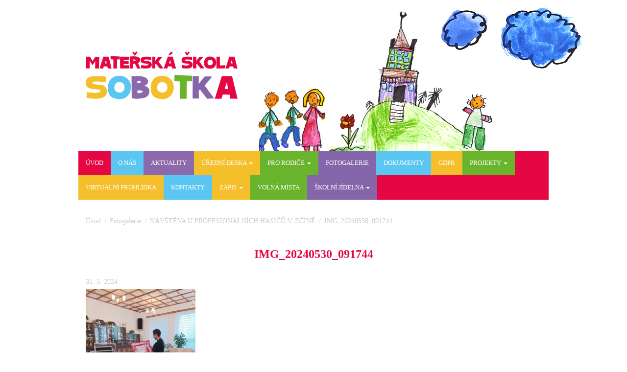

--- FILE ---
content_type: text/html; charset=UTF-8
request_url: https://www.mssobotka.cz/fotogalerie/navsteva-u-profesionalnich-hasicu-v-jicine-2/attachment/img_20240530_091744/
body_size: 10191
content:

<!DOCTYPE html>
<html dir="ltr" lang="cs">
 
<head>
 
	<meta http-equiv="Content-Type" content="text/html; 
        charset=UTF-8" />
	<meta name="description" content="" />
	
  <meta name="viewport" content="width=device-width, initial-scale=1.0">
  
	
 
	
		<!-- All in One SEO 4.4.8 - aioseo.com -->
		<title>IMG_20240530_091744 | Mateřská škola Sobotka</title>
		<meta name="robots" content="max-image-preview:large" />
		<link rel="canonical" href="https://www.mssobotka.cz/fotogalerie/navsteva-u-profesionalnich-hasicu-v-jicine-2/attachment/img_20240530_091744/" />
		<meta name="generator" content="All in One SEO (AIOSEO) 4.4.8" />
		<meta name="google" content="nositelinkssearchbox" />
		<script type="application/ld+json" class="aioseo-schema">
			{"@context":"https:\/\/schema.org","@graph":[{"@type":"BreadcrumbList","@id":"https:\/\/www.mssobotka.cz\/fotogalerie\/navsteva-u-profesionalnich-hasicu-v-jicine-2\/attachment\/img_20240530_091744\/#breadcrumblist","itemListElement":[{"@type":"ListItem","@id":"https:\/\/www.mssobotka.cz\/#listItem","position":1,"name":"Dom\u016f","item":"https:\/\/www.mssobotka.cz\/","nextItem":"https:\/\/www.mssobotka.cz\/fotogalerie\/navsteva-u-profesionalnich-hasicu-v-jicine-2\/attachment\/img_20240530_091744\/#listItem"},{"@type":"ListItem","@id":"https:\/\/www.mssobotka.cz\/fotogalerie\/navsteva-u-profesionalnich-hasicu-v-jicine-2\/attachment\/img_20240530_091744\/#listItem","position":2,"name":"IMG_20240530_091744","previousItem":"https:\/\/www.mssobotka.cz\/#listItem"}]},{"@type":"ItemPage","@id":"https:\/\/www.mssobotka.cz\/fotogalerie\/navsteva-u-profesionalnich-hasicu-v-jicine-2\/attachment\/img_20240530_091744\/#itempage","url":"https:\/\/www.mssobotka.cz\/fotogalerie\/navsteva-u-profesionalnich-hasicu-v-jicine-2\/attachment\/img_20240530_091744\/","name":"IMG_20240530_091744 | Mate\u0159sk\u00e1 \u0161kola Sobotka","inLanguage":"cs-CZ","isPartOf":{"@id":"https:\/\/www.mssobotka.cz\/#website"},"breadcrumb":{"@id":"https:\/\/www.mssobotka.cz\/fotogalerie\/navsteva-u-profesionalnich-hasicu-v-jicine-2\/attachment\/img_20240530_091744\/#breadcrumblist"},"author":{"@id":"https:\/\/www.mssobotka.cz\/author\/admin\/#author"},"creator":{"@id":"https:\/\/www.mssobotka.cz\/author\/admin\/#author"},"datePublished":"2024-05-31T08:59:17+01:00","dateModified":"2024-05-31T08:59:17+01:00"},{"@type":"Organization","@id":"https:\/\/www.mssobotka.cz\/#organization","name":"Mate\u0159sk\u00e1 \u0161kola Sobotka","url":"https:\/\/www.mssobotka.cz\/"},{"@type":"Person","@id":"https:\/\/www.mssobotka.cz\/author\/admin\/#author","url":"https:\/\/www.mssobotka.cz\/author\/admin\/","name":"admin","image":{"@type":"ImageObject","@id":"https:\/\/www.mssobotka.cz\/fotogalerie\/navsteva-u-profesionalnich-hasicu-v-jicine-2\/attachment\/img_20240530_091744\/#authorImage","url":"https:\/\/secure.gravatar.com\/avatar\/8f7ff5f15b71cc15b217bd26ee9e57f1?s=96&d=mm&r=g","width":96,"height":96,"caption":"admin"}},{"@type":"WebSite","@id":"https:\/\/www.mssobotka.cz\/#website","url":"https:\/\/www.mssobotka.cz\/","name":"Mate\u0159sk\u00e1 \u0161kola Sobotka","inLanguage":"cs-CZ","publisher":{"@id":"https:\/\/www.mssobotka.cz\/#organization"}}]}
		</script>
		<!-- All in One SEO -->

<link rel='dns-prefetch' href='//ajax.googleapis.com' />
<!-- This site uses the Google Analytics by ExactMetrics plugin v6.0.2 - Using Analytics tracking - https://www.exactmetrics.com/ -->
<script type="text/javascript" data-cfasync="false">
	var em_version         = '6.0.2';
	var em_track_user      = true;
	var em_no_track_reason = '';
	
	var disableStr = 'ga-disable-UA-67009824-1';

	/* Function to detect opted out users */
	function __gaTrackerIsOptedOut() {
		return document.cookie.indexOf(disableStr + '=true') > -1;
	}

	/* Disable tracking if the opt-out cookie exists. */
	if ( __gaTrackerIsOptedOut() ) {
		window[disableStr] = true;
	}

	/* Opt-out function */
	function __gaTrackerOptout() {
	  document.cookie = disableStr + '=true; expires=Thu, 31 Dec 2099 23:59:59 UTC; path=/';
	  window[disableStr] = true;
	}

	if ( 'undefined' === typeof gaOptout ) {
		function gaOptout() {
			__gaTrackerOptout();
		}
	}
	
	if ( em_track_user ) {
		(function(i,s,o,g,r,a,m){i['GoogleAnalyticsObject']=r;i[r]=i[r]||function(){
			(i[r].q=i[r].q||[]).push(arguments)},i[r].l=1*new Date();a=s.createElement(o),
			m=s.getElementsByTagName(o)[0];a.async=1;a.src=g;m.parentNode.insertBefore(a,m)
		})(window,document,'script','//www.google-analytics.com/analytics.js','__gaTracker');

window.ga = __gaTracker;		__gaTracker('create', 'UA-67009824-1', 'auto');
		__gaTracker('set', 'forceSSL', true);
		__gaTracker('send','pageview');
		__gaTracker( function() { window.ga = __gaTracker; } );
	} else {
		console.log( "" );
		(function() {
			/* https://developers.google.com/analytics/devguides/collection/analyticsjs/ */
			var noopfn = function() {
				return null;
			};
			var noopnullfn = function() {
				return null;
			};
			var Tracker = function() {
				return null;
			};
			var p = Tracker.prototype;
			p.get = noopfn;
			p.set = noopfn;
			p.send = noopfn;
			var __gaTracker = function() {
				var len = arguments.length;
				if ( len === 0 ) {
					return;
				}
				var f = arguments[len-1];
				if ( typeof f !== 'object' || f === null || typeof f.hitCallback !== 'function' ) {
					console.log( 'Not running function __gaTracker(' + arguments[0] + " ....) because you are not being tracked. " + em_no_track_reason );
					return;
				}
				try {
					f.hitCallback();
				} catch (ex) {

				}
			};
			__gaTracker.create = function() {
				return new Tracker();
			};
			__gaTracker.getByName = noopnullfn;
			__gaTracker.getAll = function() {
				return [];
			};
			__gaTracker.remove = noopfn;
			window['__gaTracker'] = __gaTracker;
			window.ga = __gaTracker;		})();
		}
</script>
<!-- / Google Analytics by ExactMetrics -->
<script type="text/javascript">
window._wpemojiSettings = {"baseUrl":"https:\/\/s.w.org\/images\/core\/emoji\/14.0.0\/72x72\/","ext":".png","svgUrl":"https:\/\/s.w.org\/images\/core\/emoji\/14.0.0\/svg\/","svgExt":".svg","source":{"concatemoji":"https:\/\/www.mssobotka.cz\/wp-includes\/js\/wp-emoji-release.min.js?ver=6.3.7"}};
/*! This file is auto-generated */
!function(i,n){var o,s,e;function c(e){try{var t={supportTests:e,timestamp:(new Date).valueOf()};sessionStorage.setItem(o,JSON.stringify(t))}catch(e){}}function p(e,t,n){e.clearRect(0,0,e.canvas.width,e.canvas.height),e.fillText(t,0,0);var t=new Uint32Array(e.getImageData(0,0,e.canvas.width,e.canvas.height).data),r=(e.clearRect(0,0,e.canvas.width,e.canvas.height),e.fillText(n,0,0),new Uint32Array(e.getImageData(0,0,e.canvas.width,e.canvas.height).data));return t.every(function(e,t){return e===r[t]})}function u(e,t,n){switch(t){case"flag":return n(e,"\ud83c\udff3\ufe0f\u200d\u26a7\ufe0f","\ud83c\udff3\ufe0f\u200b\u26a7\ufe0f")?!1:!n(e,"\ud83c\uddfa\ud83c\uddf3","\ud83c\uddfa\u200b\ud83c\uddf3")&&!n(e,"\ud83c\udff4\udb40\udc67\udb40\udc62\udb40\udc65\udb40\udc6e\udb40\udc67\udb40\udc7f","\ud83c\udff4\u200b\udb40\udc67\u200b\udb40\udc62\u200b\udb40\udc65\u200b\udb40\udc6e\u200b\udb40\udc67\u200b\udb40\udc7f");case"emoji":return!n(e,"\ud83e\udef1\ud83c\udffb\u200d\ud83e\udef2\ud83c\udfff","\ud83e\udef1\ud83c\udffb\u200b\ud83e\udef2\ud83c\udfff")}return!1}function f(e,t,n){var r="undefined"!=typeof WorkerGlobalScope&&self instanceof WorkerGlobalScope?new OffscreenCanvas(300,150):i.createElement("canvas"),a=r.getContext("2d",{willReadFrequently:!0}),o=(a.textBaseline="top",a.font="600 32px Arial",{});return e.forEach(function(e){o[e]=t(a,e,n)}),o}function t(e){var t=i.createElement("script");t.src=e,t.defer=!0,i.head.appendChild(t)}"undefined"!=typeof Promise&&(o="wpEmojiSettingsSupports",s=["flag","emoji"],n.supports={everything:!0,everythingExceptFlag:!0},e=new Promise(function(e){i.addEventListener("DOMContentLoaded",e,{once:!0})}),new Promise(function(t){var n=function(){try{var e=JSON.parse(sessionStorage.getItem(o));if("object"==typeof e&&"number"==typeof e.timestamp&&(new Date).valueOf()<e.timestamp+604800&&"object"==typeof e.supportTests)return e.supportTests}catch(e){}return null}();if(!n){if("undefined"!=typeof Worker&&"undefined"!=typeof OffscreenCanvas&&"undefined"!=typeof URL&&URL.createObjectURL&&"undefined"!=typeof Blob)try{var e="postMessage("+f.toString()+"("+[JSON.stringify(s),u.toString(),p.toString()].join(",")+"));",r=new Blob([e],{type:"text/javascript"}),a=new Worker(URL.createObjectURL(r),{name:"wpTestEmojiSupports"});return void(a.onmessage=function(e){c(n=e.data),a.terminate(),t(n)})}catch(e){}c(n=f(s,u,p))}t(n)}).then(function(e){for(var t in e)n.supports[t]=e[t],n.supports.everything=n.supports.everything&&n.supports[t],"flag"!==t&&(n.supports.everythingExceptFlag=n.supports.everythingExceptFlag&&n.supports[t]);n.supports.everythingExceptFlag=n.supports.everythingExceptFlag&&!n.supports.flag,n.DOMReady=!1,n.readyCallback=function(){n.DOMReady=!0}}).then(function(){return e}).then(function(){var e;n.supports.everything||(n.readyCallback(),(e=n.source||{}).concatemoji?t(e.concatemoji):e.wpemoji&&e.twemoji&&(t(e.twemoji),t(e.wpemoji)))}))}((window,document),window._wpemojiSettings);
</script>
<style type="text/css">
img.wp-smiley,
img.emoji {
	display: inline !important;
	border: none !important;
	box-shadow: none !important;
	height: 1em !important;
	width: 1em !important;
	margin: 0 0.07em !important;
	vertical-align: -0.1em !important;
	background: none !important;
	padding: 0 !important;
}
</style>
	<link rel='stylesheet' id='wp-block-library-css' href='https://www.mssobotka.cz/wp-includes/css/dist/block-library/style.min.css?ver=6.3.7' type='text/css' media='all' />
<style id='classic-theme-styles-inline-css' type='text/css'>
/*! This file is auto-generated */
.wp-block-button__link{color:#fff;background-color:#32373c;border-radius:9999px;box-shadow:none;text-decoration:none;padding:calc(.667em + 2px) calc(1.333em + 2px);font-size:1.125em}.wp-block-file__button{background:#32373c;color:#fff;text-decoration:none}
</style>
<style id='global-styles-inline-css' type='text/css'>
body{--wp--preset--color--black: #000000;--wp--preset--color--cyan-bluish-gray: #abb8c3;--wp--preset--color--white: #ffffff;--wp--preset--color--pale-pink: #f78da7;--wp--preset--color--vivid-red: #cf2e2e;--wp--preset--color--luminous-vivid-orange: #ff6900;--wp--preset--color--luminous-vivid-amber: #fcb900;--wp--preset--color--light-green-cyan: #7bdcb5;--wp--preset--color--vivid-green-cyan: #00d084;--wp--preset--color--pale-cyan-blue: #8ed1fc;--wp--preset--color--vivid-cyan-blue: #0693e3;--wp--preset--color--vivid-purple: #9b51e0;--wp--preset--gradient--vivid-cyan-blue-to-vivid-purple: linear-gradient(135deg,rgba(6,147,227,1) 0%,rgb(155,81,224) 100%);--wp--preset--gradient--light-green-cyan-to-vivid-green-cyan: linear-gradient(135deg,rgb(122,220,180) 0%,rgb(0,208,130) 100%);--wp--preset--gradient--luminous-vivid-amber-to-luminous-vivid-orange: linear-gradient(135deg,rgba(252,185,0,1) 0%,rgba(255,105,0,1) 100%);--wp--preset--gradient--luminous-vivid-orange-to-vivid-red: linear-gradient(135deg,rgba(255,105,0,1) 0%,rgb(207,46,46) 100%);--wp--preset--gradient--very-light-gray-to-cyan-bluish-gray: linear-gradient(135deg,rgb(238,238,238) 0%,rgb(169,184,195) 100%);--wp--preset--gradient--cool-to-warm-spectrum: linear-gradient(135deg,rgb(74,234,220) 0%,rgb(151,120,209) 20%,rgb(207,42,186) 40%,rgb(238,44,130) 60%,rgb(251,105,98) 80%,rgb(254,248,76) 100%);--wp--preset--gradient--blush-light-purple: linear-gradient(135deg,rgb(255,206,236) 0%,rgb(152,150,240) 100%);--wp--preset--gradient--blush-bordeaux: linear-gradient(135deg,rgb(254,205,165) 0%,rgb(254,45,45) 50%,rgb(107,0,62) 100%);--wp--preset--gradient--luminous-dusk: linear-gradient(135deg,rgb(255,203,112) 0%,rgb(199,81,192) 50%,rgb(65,88,208) 100%);--wp--preset--gradient--pale-ocean: linear-gradient(135deg,rgb(255,245,203) 0%,rgb(182,227,212) 50%,rgb(51,167,181) 100%);--wp--preset--gradient--electric-grass: linear-gradient(135deg,rgb(202,248,128) 0%,rgb(113,206,126) 100%);--wp--preset--gradient--midnight: linear-gradient(135deg,rgb(2,3,129) 0%,rgb(40,116,252) 100%);--wp--preset--font-size--small: 13px;--wp--preset--font-size--medium: 20px;--wp--preset--font-size--large: 36px;--wp--preset--font-size--x-large: 42px;--wp--preset--spacing--20: 0.44rem;--wp--preset--spacing--30: 0.67rem;--wp--preset--spacing--40: 1rem;--wp--preset--spacing--50: 1.5rem;--wp--preset--spacing--60: 2.25rem;--wp--preset--spacing--70: 3.38rem;--wp--preset--spacing--80: 5.06rem;--wp--preset--shadow--natural: 6px 6px 9px rgba(0, 0, 0, 0.2);--wp--preset--shadow--deep: 12px 12px 50px rgba(0, 0, 0, 0.4);--wp--preset--shadow--sharp: 6px 6px 0px rgba(0, 0, 0, 0.2);--wp--preset--shadow--outlined: 6px 6px 0px -3px rgba(255, 255, 255, 1), 6px 6px rgba(0, 0, 0, 1);--wp--preset--shadow--crisp: 6px 6px 0px rgba(0, 0, 0, 1);}:where(.is-layout-flex){gap: 0.5em;}:where(.is-layout-grid){gap: 0.5em;}body .is-layout-flow > .alignleft{float: left;margin-inline-start: 0;margin-inline-end: 2em;}body .is-layout-flow > .alignright{float: right;margin-inline-start: 2em;margin-inline-end: 0;}body .is-layout-flow > .aligncenter{margin-left: auto !important;margin-right: auto !important;}body .is-layout-constrained > .alignleft{float: left;margin-inline-start: 0;margin-inline-end: 2em;}body .is-layout-constrained > .alignright{float: right;margin-inline-start: 2em;margin-inline-end: 0;}body .is-layout-constrained > .aligncenter{margin-left: auto !important;margin-right: auto !important;}body .is-layout-constrained > :where(:not(.alignleft):not(.alignright):not(.alignfull)){max-width: var(--wp--style--global--content-size);margin-left: auto !important;margin-right: auto !important;}body .is-layout-constrained > .alignwide{max-width: var(--wp--style--global--wide-size);}body .is-layout-flex{display: flex;}body .is-layout-flex{flex-wrap: wrap;align-items: center;}body .is-layout-flex > *{margin: 0;}body .is-layout-grid{display: grid;}body .is-layout-grid > *{margin: 0;}:where(.wp-block-columns.is-layout-flex){gap: 2em;}:where(.wp-block-columns.is-layout-grid){gap: 2em;}:where(.wp-block-post-template.is-layout-flex){gap: 1.25em;}:where(.wp-block-post-template.is-layout-grid){gap: 1.25em;}.has-black-color{color: var(--wp--preset--color--black) !important;}.has-cyan-bluish-gray-color{color: var(--wp--preset--color--cyan-bluish-gray) !important;}.has-white-color{color: var(--wp--preset--color--white) !important;}.has-pale-pink-color{color: var(--wp--preset--color--pale-pink) !important;}.has-vivid-red-color{color: var(--wp--preset--color--vivid-red) !important;}.has-luminous-vivid-orange-color{color: var(--wp--preset--color--luminous-vivid-orange) !important;}.has-luminous-vivid-amber-color{color: var(--wp--preset--color--luminous-vivid-amber) !important;}.has-light-green-cyan-color{color: var(--wp--preset--color--light-green-cyan) !important;}.has-vivid-green-cyan-color{color: var(--wp--preset--color--vivid-green-cyan) !important;}.has-pale-cyan-blue-color{color: var(--wp--preset--color--pale-cyan-blue) !important;}.has-vivid-cyan-blue-color{color: var(--wp--preset--color--vivid-cyan-blue) !important;}.has-vivid-purple-color{color: var(--wp--preset--color--vivid-purple) !important;}.has-black-background-color{background-color: var(--wp--preset--color--black) !important;}.has-cyan-bluish-gray-background-color{background-color: var(--wp--preset--color--cyan-bluish-gray) !important;}.has-white-background-color{background-color: var(--wp--preset--color--white) !important;}.has-pale-pink-background-color{background-color: var(--wp--preset--color--pale-pink) !important;}.has-vivid-red-background-color{background-color: var(--wp--preset--color--vivid-red) !important;}.has-luminous-vivid-orange-background-color{background-color: var(--wp--preset--color--luminous-vivid-orange) !important;}.has-luminous-vivid-amber-background-color{background-color: var(--wp--preset--color--luminous-vivid-amber) !important;}.has-light-green-cyan-background-color{background-color: var(--wp--preset--color--light-green-cyan) !important;}.has-vivid-green-cyan-background-color{background-color: var(--wp--preset--color--vivid-green-cyan) !important;}.has-pale-cyan-blue-background-color{background-color: var(--wp--preset--color--pale-cyan-blue) !important;}.has-vivid-cyan-blue-background-color{background-color: var(--wp--preset--color--vivid-cyan-blue) !important;}.has-vivid-purple-background-color{background-color: var(--wp--preset--color--vivid-purple) !important;}.has-black-border-color{border-color: var(--wp--preset--color--black) !important;}.has-cyan-bluish-gray-border-color{border-color: var(--wp--preset--color--cyan-bluish-gray) !important;}.has-white-border-color{border-color: var(--wp--preset--color--white) !important;}.has-pale-pink-border-color{border-color: var(--wp--preset--color--pale-pink) !important;}.has-vivid-red-border-color{border-color: var(--wp--preset--color--vivid-red) !important;}.has-luminous-vivid-orange-border-color{border-color: var(--wp--preset--color--luminous-vivid-orange) !important;}.has-luminous-vivid-amber-border-color{border-color: var(--wp--preset--color--luminous-vivid-amber) !important;}.has-light-green-cyan-border-color{border-color: var(--wp--preset--color--light-green-cyan) !important;}.has-vivid-green-cyan-border-color{border-color: var(--wp--preset--color--vivid-green-cyan) !important;}.has-pale-cyan-blue-border-color{border-color: var(--wp--preset--color--pale-cyan-blue) !important;}.has-vivid-cyan-blue-border-color{border-color: var(--wp--preset--color--vivid-cyan-blue) !important;}.has-vivid-purple-border-color{border-color: var(--wp--preset--color--vivid-purple) !important;}.has-vivid-cyan-blue-to-vivid-purple-gradient-background{background: var(--wp--preset--gradient--vivid-cyan-blue-to-vivid-purple) !important;}.has-light-green-cyan-to-vivid-green-cyan-gradient-background{background: var(--wp--preset--gradient--light-green-cyan-to-vivid-green-cyan) !important;}.has-luminous-vivid-amber-to-luminous-vivid-orange-gradient-background{background: var(--wp--preset--gradient--luminous-vivid-amber-to-luminous-vivid-orange) !important;}.has-luminous-vivid-orange-to-vivid-red-gradient-background{background: var(--wp--preset--gradient--luminous-vivid-orange-to-vivid-red) !important;}.has-very-light-gray-to-cyan-bluish-gray-gradient-background{background: var(--wp--preset--gradient--very-light-gray-to-cyan-bluish-gray) !important;}.has-cool-to-warm-spectrum-gradient-background{background: var(--wp--preset--gradient--cool-to-warm-spectrum) !important;}.has-blush-light-purple-gradient-background{background: var(--wp--preset--gradient--blush-light-purple) !important;}.has-blush-bordeaux-gradient-background{background: var(--wp--preset--gradient--blush-bordeaux) !important;}.has-luminous-dusk-gradient-background{background: var(--wp--preset--gradient--luminous-dusk) !important;}.has-pale-ocean-gradient-background{background: var(--wp--preset--gradient--pale-ocean) !important;}.has-electric-grass-gradient-background{background: var(--wp--preset--gradient--electric-grass) !important;}.has-midnight-gradient-background{background: var(--wp--preset--gradient--midnight) !important;}.has-small-font-size{font-size: var(--wp--preset--font-size--small) !important;}.has-medium-font-size{font-size: var(--wp--preset--font-size--medium) !important;}.has-large-font-size{font-size: var(--wp--preset--font-size--large) !important;}.has-x-large-font-size{font-size: var(--wp--preset--font-size--x-large) !important;}
.wp-block-navigation a:where(:not(.wp-element-button)){color: inherit;}
:where(.wp-block-post-template.is-layout-flex){gap: 1.25em;}:where(.wp-block-post-template.is-layout-grid){gap: 1.25em;}
:where(.wp-block-columns.is-layout-flex){gap: 2em;}:where(.wp-block-columns.is-layout-grid){gap: 2em;}
.wp-block-pullquote{font-size: 1.5em;line-height: 1.6;}
</style>
<link rel='stylesheet' id='bootstrap-css' href='https://www.mssobotka.cz/wp-content/themes/mssobotka/bootstrap/css/bootstrap.css?ver=6.3.7' type='text/css' media='all' />
<link rel='stylesheet' id='normalize-css' href='https://www.mssobotka.cz/wp-content/themes/mssobotka/css/normalize.css?ver=6.3.7' type='text/css' media='all' />
<link rel='stylesheet' id='awesome-css' href='https://www.mssobotka.cz/wp-content/themes/mssobotka/css/font-awesome.min.css?ver=6.3.7' type='text/css' media='all' />
<link rel='stylesheet' id='dflip-style-css' href='https://www.mssobotka.cz/wp-content/plugins/3d-flipbook-dflip-lite/assets/css/dflip.min.css?ver=2.0.86' type='text/css' media='all' />
<link rel='stylesheet' id='fancybox-css' href='https://www.mssobotka.cz/wp-content/plugins/easy-fancybox/fancybox/1.5.4/jquery.fancybox.min.css?ver=6.3.7' type='text/css' media='screen' />
<script type='text/javascript' id='exactmetrics-frontend-script-js-extra'>
/* <![CDATA[ */
var exactmetrics_frontend = {"js_events_tracking":"true","download_extensions":"zip,mp3,mpeg,pdf,docx,pptx,xlsx,rar","inbound_paths":"[{\"path\":\"\\\/go\\\/\",\"label\":\"affiliate\"},{\"path\":\"\\\/recommend\\\/\",\"label\":\"affiliate\"}]","home_url":"https:\/\/www.mssobotka.cz","hash_tracking":"false"};
/* ]]> */
</script>
<script type='text/javascript' src='https://www.mssobotka.cz/wp-content/plugins/google-analytics-dashboard-for-wp/assets/js/frontend.min.js?ver=6.0.2' id='exactmetrics-frontend-script-js'></script>
<script type='text/javascript' src='https://ajax.googleapis.com/ajax/libs/jquery/1.11.3/jquery.min.js' id='jquery-js'></script>
<script type='text/javascript' src='https://www.mssobotka.cz/wp-content/themes/mssobotka/bootstrap/js/bootstrap.min.js' id='bootstrap-js'></script>
<script type='text/javascript' src='https://www.mssobotka.cz/wp-content/themes/mssobotka/js/modernizr.custom.28468.js' id='modernizr-js'></script>
<script type='text/javascript' src='https://www.mssobotka.cz/wp-content/themes/mssobotka/js/scripts.js?v=1769311540' id='scripts-js'></script>
<script type='text/javascript' src='https://www.mssobotka.cz/wp-content/themes/mssobotka/js/jquery.scrollTo.js' id='scrollto-js'></script>
<script type='text/javascript' src='https://www.mssobotka.cz/wp-content/themes/mssobotka/js/jquery.localscroll-1.2.7-min.js' id='localscroll-js'></script>
<script type='text/javascript' src='https://www.mssobotka.cz/wp-content/themes/mssobotka/js/jquery.nav.js' id='nav-js'></script>
<script type='text/javascript' src='https://www.mssobotka.cz/wp-content/themes/mssobotka/js/jquery.sticky.js' id='sticky-js'></script>
<script type='text/javascript' src='https://www.mssobotka.cz/wp-content/themes/mssobotka/js/responsive-switch.min.js' id='responsive-switch-js'></script>
<script type='text/javascript' src='https://www.mssobotka.cz/wp-content/themes/mssobotka/js/jquery.viewportchecker.min.js' id='responsive-checker-js'></script>
<link rel="https://api.w.org/" href="https://www.mssobotka.cz/wp-json/" /><link rel="alternate" type="application/json" href="https://www.mssobotka.cz/wp-json/wp/v2/media/10289" /><link rel='shortlink' href='https://www.mssobotka.cz/?p=10289' />
<link rel="alternate" type="application/json+oembed" href="https://www.mssobotka.cz/wp-json/oembed/1.0/embed?url=https%3A%2F%2Fwww.mssobotka.cz%2Ffotogalerie%2Fnavsteva-u-profesionalnich-hasicu-v-jicine-2%2Fattachment%2Fimg_20240530_091744%2F" />
<link rel="alternate" type="text/xml+oembed" href="https://www.mssobotka.cz/wp-json/oembed/1.0/embed?url=https%3A%2F%2Fwww.mssobotka.cz%2Ffotogalerie%2Fnavsteva-u-profesionalnich-hasicu-v-jicine-2%2Fattachment%2Fimg_20240530_091744%2F&#038;format=xml" />
<meta name="cdp-version" content="1.4.3" />
<style type="text/css" id="breadcrumb-trail-css">.breadcrumbs .trail-browse,.breadcrumbs .trail-items,.breadcrumbs .trail-items li {display: inline-block;margin:0;padding: 0;border:none;background:transparent;text-indent: 0;}.breadcrumbs .trail-browse {font-size: inherit;font-style:inherit;font-weight: inherit;color: inherit;}.breadcrumbs .trail-items {list-style: none;}.trail-items li::after {content: "\002F";padding: 0 0.5em;}.trail-items li:last-of-type::after {display: none;}</style>
<script data-cfasync="false"> var dFlipLocation = "https://www.mssobotka.cz/wp-content/plugins/3d-flipbook-dflip-lite/assets/"; var dFlipWPGlobal = {"text":{"toggleSound":"Turn on\/off Sound","toggleThumbnails":"Toggle Thumbnails","toggleOutline":"Toggle Outline\/Bookmark","previousPage":"Previous Page","nextPage":"Next Page","toggleFullscreen":"Toggle Fullscreen","zoomIn":"Zoom In","zoomOut":"Zoom Out","toggleHelp":"Toggle Help","singlePageMode":"Single Page Mode","doublePageMode":"Double Page Mode","downloadPDFFile":"Download PDF File","gotoFirstPage":"Goto First Page","gotoLastPage":"Goto Last Page","share":"Share","mailSubject":"I wanted you to see this FlipBook","mailBody":"Check out this site {{url}}","loading":"DearFlip: Loading "},"moreControls":"download,pageMode,startPage,endPage,sound","hideControls":"","scrollWheel":"false","backgroundColor":"#777","backgroundImage":"","height":"auto","paddingLeft":"20","paddingRight":"20","controlsPosition":"bottom","duration":800,"soundEnable":"true","enableDownload":"true","enableAnnotation":false,"enableAnalytics":"false","webgl":"true","hard":"none","maxTextureSize":"1600","rangeChunkSize":"524288","zoomRatio":1.5,"stiffness":3,"pageMode":"0","singlePageMode":"0","pageSize":"0","autoPlay":"false","autoPlayDuration":5000,"autoPlayStart":"false","linkTarget":"2","sharePrefix":"dearflip-"};</script>  
 
  <link rel="stylesheet" href="https://www.mssobotka.cz/wp-content/themes/mssobotka/style.css?1698084517" type="text/css" media="screen" />
<!--[if (lt IE 9)&(!IEMobile)]><script src="https://www.mssobotka.cz/wp-content/themes/mssobotka/js/respond.js"></script><![endif]--> 
</head>
 
<body class="attachment attachment-template-default single single-attachment postid-10289 attachmentid-10289 attachment-jpeg">
    <span id="uvod"></span>
    <div id="bg"></div>      
		<header>
		<div class="container">
		<h1 class="logo"><a title="Mateřská škola Sobotka" href="https://www.mssobotka.cz/"><img src="https://www.mssobotka.cz/wp-content/themes/mssobotka/img/logo.png" alt="Mateřská škola Sobotka - "/></a></h1>
		</div>
		</header>
		
		<div id="main-menu">
		<div class="container">
    <nav class="navbar navbar-default" role="navigation">
      
      <div class="navbar-header">
        <button type="button" class="navbar-toggle" data-toggle="collapse" data-target=".navbar-ex1-collapse">
          <span class="sr-only">Toggle navigation</span>
          <span class="icon-bar"></span>
          <span class="icon-bar"></span>
          <span class="icon-bar"></span>
        </button>
      </div>
           
      <div class="collapse navbar-collapse navbar-ex1-collapse"><ul id="menu-main-menu" class="nav navbar-nav navigation"><li id="menu-item-4" class="menu-item menu-item-type-custom menu-item-object-custom menu-item-home menu-item-4"><a href="http://www.mssobotka.cz/#uvod">Úvod</a></li>
<li id="menu-item-6" class="menu-item menu-item-type-custom menu-item-object-custom menu-item-home menu-item-6"><a href="http://www.mssobotka.cz/#o-nas">O nás</a></li>
<li id="menu-item-129" class="menu-item menu-item-type-custom menu-item-object-custom menu-item-home menu-item-129"><a href="http://www.mssobotka.cz/#aktuality">Aktuality</a></li>
<li id="menu-item-3305" class="menu-item menu-item-type-post_type menu-item-object-page menu-item-has-children menu-item-3305 dropdown"><a class="dropdown-toggle" data-toggle="dropdown" data-target="#" href="https://www.mssobotka.cz/uredni-deska/">Úřední deska <b class="caret"></b></a>
<ul class="dropdown-menu">
	<li id="menu-item-9289" class="external menu-item menu-item-type-custom menu-item-object-custom menu-item-9289"><a href="https://www.mssobotka.cz/uredni-deska/">Vše</a></li>
	<li id="menu-item-9290" class="external menu-item menu-item-type-custom menu-item-object-custom menu-item-9290"><a href="https://www.mssobotka.cz/tag/preruseni-ci-omezeni-provozu/">Přerušení či omezení provozu</a></li>
	<li id="menu-item-9291" class="external menu-item menu-item-type-custom menu-item-object-custom menu-item-9291"><a href="https://www.mssobotka.cz/tag/prijeti-k-predskolnimu-vzdelavani/">Přijetí k předškolnímu vzdělávání</a></li>
	<li id="menu-item-9292" class="external menu-item menu-item-type-custom menu-item-object-custom menu-item-9292"><a href="https://www.mssobotka.cz/tag/rozpocet/">Rozpočet</a></li>
	<li id="menu-item-9293" class="external menu-item menu-item-type-custom menu-item-object-custom menu-item-9293"><a href="https://www.mssobotka.cz/tag/uplata/">Úplata</a></li>
</ul>
</li>
<li id="menu-item-330" class="menu-item menu-item-type-custom menu-item-object-custom menu-item-has-children menu-item-330 dropdown"><a class="dropdown-toggle" data-toggle="dropdown" data-target="#" href="#">Pro rodiče <b class="caret"></b></a>
<ul class="dropdown-menu">
	<li id="menu-item-4768" class="external menu-item menu-item-type-post_type menu-item-object-page menu-item-4768"><a href="https://www.mssobotka.cz/chystame-se-do-1-tridy/">Chystáme se do 1. třídy</a></li>
	<li id="menu-item-7" class="menu-item menu-item-type-custom menu-item-object-custom menu-item-home menu-item-7"><a href="http://www.mssobotka.cz/#den-ve-skolce">Den ve školce</a></li>
	<li id="menu-item-334" class="menu-item menu-item-type-custom menu-item-object-custom menu-item-home menu-item-334"><a href="http://www.mssobotka.cz/#rady-pro-rodice">Rady pro rodiče</a></li>
	<li id="menu-item-11851" class="external menu-item menu-item-type-post_type menu-item-object-page menu-item-11851"><a href="https://www.mssobotka.cz/jak-muzete-pomoci-svemu-diteti-pred-nastupem-do-zakladni-skoly/">JAK MŮŽETE POMOCI SVÉMU DÍTĚTI PŘED NÁSTUPEM DO ZÁKLADNÍ ŠKOLY</a></li>
</ul>
</li>
<li id="menu-item-248" class="menu-item menu-item-type-custom menu-item-object-custom menu-item-home menu-item-248"><a href="http://www.mssobotka.cz/#fotogalerie">Fotogalerie</a></li>
<li id="menu-item-5110" class="external menu-item menu-item-type-post_type menu-item-object-page menu-item-5110"><a href="https://www.mssobotka.cz/dokumenty/">DOKUMENTY</a></li>
<li id="menu-item-3304" class="external menu-item menu-item-type-post_type menu-item-object-page menu-item-3304"><a href="https://www.mssobotka.cz/gdpr/">GDPR</a></li>
<li id="menu-item-5680" class="external menu-item menu-item-type-post_type menu-item-object-page menu-item-has-children menu-item-5680 dropdown"><a class="dropdown-toggle" data-toggle="dropdown" data-target="#" href="https://www.mssobotka.cz/projekty/">PROJEKTY <b class="caret"></b></a>
<ul class="dropdown-menu">
	<li id="menu-item-3093" class="external menu-item menu-item-type-custom menu-item-object-custom menu-item-3093"><a target="_blank" rel="noopener" href="http://www.mssobotka.cz/wp-content/uploads/2018/10/sablony-ii-ms-sobotka.pdf">ŠABLONY II.</a></li>
	<li id="menu-item-5354" class="external menu-item menu-item-type-custom menu-item-object-custom menu-item-5354"><a target="_blank" rel="noopener" href="http://www.mssobotka.cz/wp-content/uploads/2020/12/sablony-iii-ms-sobotka.pdf">Šablony III</a></li>
	<li id="menu-item-5689" class="external menu-item menu-item-type-custom menu-item-object-custom menu-item-5689"><a target="_blank" rel="noopener" href="http://www.mssobotka.cz/wp-content/uploads/2021/04/Plakat-na-web_dotace-PRV.pdf">PRV</a></li>
	<li id="menu-item-7873" class="external menu-item menu-item-type-custom menu-item-object-custom menu-item-7873"><a target="_blank" rel="noopener" href="http://www.mssobotka.cz/wp-content/uploads/2022/11/PRV-II.pdf">PRV II</a></li>
	<li id="menu-item-9191" class="external menu-item menu-item-type-custom menu-item-object-custom menu-item-9191"><a target="_blank" rel="noopener" href="http://www.mssobotka.cz/wp-content/uploads/2023/10/PRV-III.pdf">PRV III</a></li>
	<li id="menu-item-10532" class="external menu-item menu-item-type-post_type menu-item-object-page menu-item-10532"><a href="https://www.mssobotka.cz/prv-iv/">PRV IV.</a></li>
	<li id="menu-item-7933" class="external menu-item menu-item-type-custom menu-item-object-custom menu-item-7933"><a href="http://www.mssobotka.cz/wp-content/uploads/2022/12/MŠMT-NPO-DIGITALIZUJEME-ŠKOLU.pdf">MŠMT -NPO-DIGITALIZUJEME ŠKOLU</a></li>
	<li id="menu-item-13059" class="external menu-item menu-item-type-post_type menu-item-object-page menu-item-13059"><a href="https://www.mssobotka.cz/szp/">SZP</a></li>
</ul>
</li>
<li id="menu-item-4297" class="external menu-item menu-item-type-post_type menu-item-object-page menu-item-4297"><a href="https://www.mssobotka.cz/virtualni-prohlidka/">Virtuální prohlídka</a></li>
<li id="menu-item-9" class="menu-item menu-item-type-custom menu-item-object-custom menu-item-home menu-item-9"><a href="http://www.mssobotka.cz/#kontakty">Kontakty</a></li>
<li id="menu-item-10043" class="menu-item menu-item-type-post_type menu-item-object-page menu-item-has-children menu-item-10043 dropdown"><a class="dropdown-toggle" data-toggle="dropdown" data-target="#" href="https://www.mssobotka.cz/zapis/">ZÁPIS <b class="caret"></b></a>
<ul class="dropdown-menu">
	<li id="menu-item-10278" class="external menu-item menu-item-type-post_type menu-item-object-page menu-item-10278"><a href="https://www.mssobotka.cz/vysledky-zapisu-pro-skolni-rok-2024-2025/">VÝSLEDKY ZÁPISU PRO ŠKOLNÍ ROK 2025/2026</a></li>
	<li id="menu-item-10046" class="external menu-item menu-item-type-post_type menu-item-object-page menu-item-10046"><a href="https://www.mssobotka.cz/termin-zapisu/">TERMÍN ZÁPISU K PŘEDŠKOLNÍMU VZDĚLÁVÁNÍ 2025/2026</a></li>
	<li id="menu-item-10049" class="external menu-item menu-item-type-post_type menu-item-object-page menu-item-10049"><a href="https://www.mssobotka.cz/kriteria-pro-prijimani-deti-k-predskolnimu-vzdelavani-pro-skolni-rok-2024-2025/">KRITÉRIA PRO PŘIJÍMÁNÍ DĚTÍ K PŘEDŠKOLNÍMU VZDĚLÁVÁNÍ PRO ŠKOLNÍ ROK 2025/2026</a></li>
	<li id="menu-item-10052" class="external menu-item menu-item-type-post_type menu-item-object-page menu-item-10052"><a href="https://www.mssobotka.cz/informace-k-prubehu-zapisu-k-predskolnimu-vzdelavani-skolni-rok-2024-2025/">INFORMACE K PRŮBĚHU ZÁPISU K PŘEDŠKOLNÍMU VZDĚLÁVÁNÍ ŠKOLNÍ ROK 2025/2026</a></li>
	<li id="menu-item-10055" class="external menu-item menu-item-type-post_type menu-item-object-page menu-item-10055"><a href="https://www.mssobotka.cz/zadost-o-prijeti-2024-2025/">ŽÁDOST O PŘIJETÍ 2025/2026</a></li>
	<li id="menu-item-10086" class="external menu-item menu-item-type-post_type menu-item-object-page menu-item-10086"><a href="https://www.mssobotka.cz/den-otevrenych-dveri/">DEN OTEVŘENÝCH DVEŘÍ</a></li>
</ul>
</li>
<li id="menu-item-13053" class="external menu-item menu-item-type-post_type menu-item-object-page menu-item-13053"><a href="https://www.mssobotka.cz/volna-mista/">VOLNÁ MÍSTA</a></li>
<li id="menu-item-13065" class="external menu-item menu-item-type-post_type menu-item-object-page menu-item-has-children menu-item-13065 dropdown"><a class="dropdown-toggle" data-toggle="dropdown" data-target="#" href="https://www.mssobotka.cz/skolni-jidelna/">ŠKOLNÍ JÍDELNA <b class="caret"></b></a>
<ul class="dropdown-menu">
	<li id="menu-item-13069" class="external menu-item menu-item-type-post_type menu-item-object-page menu-item-13069"><a href="https://www.mssobotka.cz/odkaz-na-webove-stranky/">ODKAZ NA WEBOVÉ STRÁNKY</a></li>
	<li id="menu-item-13075" class="external menu-item menu-item-type-post_type menu-item-object-page menu-item-13075"><a href="https://www.mssobotka.cz/vnitrni-rad-skolni-jidelny/">VNITŘNÍ ŘÁD ŠKOLNÍ JÍDELNY</a></li>
</ul>
</li>
</ul></div>    </nav>
    </div>
		</div>
		<div id="page">
<div class="container">

	<div role="navigation" aria-label="Breadcrumbs" class="breadcrumb-trail breadcrumbs" itemprop="breadcrumb"><ul class="trail-items" itemscope itemtype="http://schema.org/BreadcrumbList"><meta name="numberOfItems" content="4" /><meta name="itemListOrder" content="Ascending" /><li itemprop="itemListElement" itemscope itemtype="http://schema.org/ListItem" class="trail-item trail-begin"><a href="https://www.mssobotka.cz/" rel="home" itemprop="item"><span itemprop="name">Úvod</span></a><meta itemprop="position" content="1" /></li><li itemprop="itemListElement" itemscope itemtype="http://schema.org/ListItem" class="trail-item"><a href="https://www.mssobotka.cz/fotogalerie/" itemprop="item"><span itemprop="name">Fotogalerie</span></a><meta itemprop="position" content="2" /></li><li itemprop="itemListElement" itemscope itemtype="http://schema.org/ListItem" class="trail-item"><a href="https://www.mssobotka.cz/fotogalerie/navsteva-u-profesionalnich-hasicu-v-jicine-2/" itemprop="item"><span itemprop="name">NÁVŠTĚVA U PROFESIONÁLNÍCH HASIČŮ V JIČÍNĚ</span></a><meta itemprop="position" content="3" /></li><li itemprop="itemListElement" itemscope itemtype="http://schema.org/ListItem" class="trail-item trail-end"><span itemprop="item"><span itemprop="name">IMG_20240530_091744</span></span><meta itemprop="position" content="4" /></li></ul></div>
         <div class="post">
        <h2>IMG_20240530_091744</h2>
				<div class="date">31. 5. 2024</div>				
					     
	 			<p class="attachment"><a href='https://www.mssobotka.cz/wp-content/uploads/2024/05/IMG_20240530_091744.jpg'><img fetchpriority="high" width="224" height="300" src="https://www.mssobotka.cz/wp-content/uploads/2024/05/IMG_20240530_091744-224x300.jpg" class="attachment-medium size-medium" alt="" decoding="async" srcset="https://www.mssobotka.cz/wp-content/uploads/2024/05/IMG_20240530_091744-224x300.jpg 224w, https://www.mssobotka.cz/wp-content/uploads/2024/05/IMG_20240530_091744-325x435.jpg 325w, https://www.mssobotka.cz/wp-content/uploads/2024/05/IMG_20240530_091744.jpg 748w" sizes="(max-width: 224px) 100vw, 224px" /></a></p>
      </div>
    
</div>
</div>
<footer>
	<div class="container">
 
  <div class="copyrights">
	  <a href="http://www.mssobotka.cz/wp-content/uploads/2021/02/prohlaseni-pristupnosti.pdf" target="_blank">Prohlášení přístupnosti</a><br />
	 <a href="https://www.mssobotka.cz/">&copy; 2026 MŠ Sobotka</a>
  </div>
  <a href="http://localhost/chalupavesec?show_desktop_mode=true"></a>

	</div> 
</footer>
<div class="switch-view">
<a href="#"
    class="rs-link"
    data-link-desktop="Klasické zobrazení"
    data-link-responsive="Mobilní zobrazení"
    data-always-visible="false"></a>
</div>  		

	<script type='text/javascript' src='https://www.mssobotka.cz/wp-content/plugins/3d-flipbook-dflip-lite/assets/js/dflip.min.js?ver=2.0.86' id='dflip-script-js'></script>
<script type='text/javascript' src='https://www.mssobotka.cz/wp-content/plugins/easy-fancybox/fancybox/1.5.4/jquery.fancybox.min.js?ver=6.3.7' id='jquery-fancybox-js'></script>
<script id="jquery-fancybox-js-after" type="text/javascript">
var fb_timeout, fb_opts={'overlayShow':true,'hideOnOverlayClick':true,'showCloseButton':true,'margin':20,'enableEscapeButton':true,'autoScale':true };
if(typeof easy_fancybox_handler==='undefined'){
var easy_fancybox_handler=function(){
jQuery([".nolightbox","a.wp-block-fileesc_html__button","a.pin-it-button","a[href*='pinterest.com\/pin\/create']","a[href*='facebook.com\/share']","a[href*='twitter.com\/share']"].join(',')).addClass('nofancybox');
jQuery('a.fancybox-close').on('click',function(e){e.preventDefault();jQuery.fancybox.close()});
/* IMG */
var fb_IMG_select=jQuery('a[href*=".jpg" i]:not(.nofancybox,li.nofancybox>a),area[href*=".jpg" i]:not(.nofancybox),a[href*=".jpeg" i]:not(.nofancybox,li.nofancybox>a),area[href*=".jpeg" i]:not(.nofancybox),a[href*=".png" i]:not(.nofancybox,li.nofancybox>a),area[href*=".png" i]:not(.nofancybox)');
fb_IMG_select.addClass('fancybox image');
var fb_IMG_sections=jQuery('.gallery,.wp-block-gallery,.tiled-gallery,.wp-block-jetpack-tiled-gallery');
fb_IMG_sections.each(function(){jQuery(this).find(fb_IMG_select).attr('rel','gallery-'+fb_IMG_sections.index(this));});
jQuery('a.fancybox,area.fancybox,.fancybox>a').each(function(){jQuery(this).fancybox(jQuery.extend(true,{},fb_opts,{'type':'image','transitionIn':'elastic','easingIn':'easeOutBack','transitionOut':'elastic','easingOut':'easeInBack','opacity':false,'hideOnContentClick':false,'titleShow':true,'titlePosition':'over','titleFromAlt':true,'showNavArrows':true,'enableKeyboardNav':true,'cyclic':false}))});
/* Inline */
jQuery('a.fancybox-inline,area.fancybox-inline,.fancybox-inline>a').each(function(){jQuery(this).fancybox(jQuery.extend(true,{},fb_opts,{'type':'inline','autoDimensions':true,'scrolling':'no','easingIn':'easeOutBack','easingOut':'easeInBack','opacity':false,'hideOnContentClick':false,'titleShow':false}))});
};};
var easy_fancybox_auto=function(){setTimeout(function(){jQuery('a#fancybox-auto,#fancybox-auto>a').first().trigger('click')},1000);};
jQuery(easy_fancybox_handler);jQuery(document).on('post-load',easy_fancybox_handler);
jQuery(easy_fancybox_auto);
</script>
<script type='text/javascript' src='https://www.mssobotka.cz/wp-content/plugins/easy-fancybox/vendor/jquery.easing.min.js?ver=1.4.1' id='jquery-easing-js'></script>
<script type='text/javascript' src='https://www.mssobotka.cz/wp-content/plugins/easy-fancybox/vendor/jquery.mousewheel.min.js?ver=3.1.13' id='jquery-mousewheel-js'></script>
</body>
</html>
